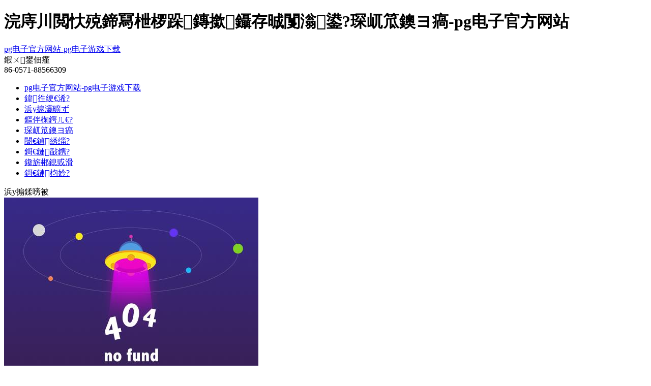

--- FILE ---
content_type: text/html
request_url: https://www.gethungryapp.com/html/201407137.html
body_size: 3398
content:
<!doctype html>
<html xmlns="http://www.w3.org/1999/xhtml"><head><meta charset="utf-8"><link rel="shortcut icon" href="/favicon.ico" type="image/x-icon"><meta name="applicable-device" content="pc,mobile"><meta name="viewport" content="initial-scale=1, maximum-scale=1, minimum-scale=1, user-scalable=no"><meta name="HandheldFriendly" content="true"><meta name="MobileOptimized" content="width">
<title>浣庤川閲忕殑鍗冩枻椤跺鏄撳鑷存晠闅滃鍙?琛屼笟鐭ヨ瘑-pg电子官方网站</title>
<meta name="keywords" content="浣庤川閲忕殑娌瑰帇鍗冩枻椤跺鏄撳鑷存晠闅滃鍙戯紝鏉窞鍙屽埄鏈烘鏈夐檺鍏徃浜у搧">
<meta name="description" content="鐢ㄦ埛鍦ㄨ喘涔版补鍘嬪崈鏂ら《鏃讹紝涓轰簡鑺傜渷閽辫储浼氶€夋嫨涓€浜涗綆璐ㄩ噺鐨勫崈鏂ら《锛屽鑷寸敤鎴峰湪浣跨敤鏃朵細棰戝彂鏁呴殰鍑虹幇锛屽奖鍝嶅悗鏈熺殑浣跨敤锛屼笅闈㈡垜浠氨璇︾粏浠嬬粛涓€涓嬨€?>
<link href=" template="" qianjinding="" css="" style.css"="" rel="stylesheet">
<link href="/uploads/css/tqcss/jbox.css" rel="stylesheet">
<style type="text/css">
	
</style>

<style type="text/css">
	
</style>

<link href="/uploads/css/tqcss/wdatepicker.css" rel="stylesheet" type="text/css">
<link href="/uploads/css/tqcss/bdsstyle.css" rel="stylesheet" type="text/css">
<script src="/templets/tj.js" language="JavaScript"></script><meta author="f58cms"></head>
<body><h1>浣庤川閲忕殑鍗冩枻椤跺鏄撳鑷存晠闅滃鍙?琛屼笟鐭ヨ瘑-pg电子官方网站</h1>
<div class="header">
  <div class="topnbd">
    <div class="top">
      <div class="topbg"></div>
      <div class="logo"> <a href="/" title="pg电子官方网站-pg电子游戏下载">pg电子官方网站-pg电子游戏下载</a> </div>
      
      <div class="toptel">
        <div class="tel">鍜ㄨ鐢佃瘽</div>
        <div class="num">
           86-0571-88566309        </div>
      </div>
       
    </div>
     
  </div>
  
  <div class="navgrp">
    <ul class="nav" id="nav">
      <li class="menu"><a href="/" title="pg电子官方网站-pg电子游戏下载">pg电子官方网站-pg电子游戏下载</a></li>
           <li rel="/gongsijianjie/"><a href="/gongsijianjie/" title="">鍏徃绠€浠?</a>
              
           </li><li rel="/chanpinzhanshi/"><a href="/chanpinzhanshi/" title="">浜у搧灞曠ず </a>
              
           </li><li rel="/xinwendongtai/"><a href="/xinwendongtai/" title="">鏂伴椈鍔ㄦ€?</a>
              
           </li><li rel="/xingyezhishi/"><a href="/xingyezhishi/" title="">琛屼笟鐭ヨ瘑 </a>
              
           </li><li rel="/xiaoshouwangluo/"><a href="/xiaoshouwangluo/" title="">閿€鍞綉缁?</a>
              
           </li><li rel="/jishuzhichi/"><a href="/jishuzhichi/" title="">鎶€鏈敮鎸?</a>
              
           </li><li rel="/lianxiwomen/"><a href="/lianxiwomen/" title="">鑱旂郴鎴戜滑 </a>
              
           </li><li rel="/jishuwenku/"><a href="/jishuwenku/" title="">鎶€鏈枃妗?</a>
              
        
          </li></ul>
  </div>
    <div class="banner1">
    <div class="bann1">
                  
                </div>
     
  </div>
   
</div>
 
<div class="section">
<div class="main">
	<div class="left">   
    <div class="leftprocla clear-fix">
    	<div class="lefttitle">浜у搧鍒嗙被</div>
    	<div class="lefttitlepic"><img src="/uploads/image/tqimages/propic.jpg"></div>
        <ul class="leftproclalist">
                    <li class="open"></li></ul><li class="open"></li><li class="open"></li><li class="open"><a href="/shuanglichitiaoshiqianjinding/" title="鍙屽埄榻挎潯寮忓崈鏂ら《">鍙屽埄榻挎潯寮忓崈鏂ら《</a></li>
            
            
                    <li class="open"></li><li class="open"><a href="/shuangliyeyaqixie/" title="鍙屽埄娑插帇鍣ㄦ">鍙屽埄娑插帇鍣ㄦ</a></li>
            
            
                    <li class="open"><a href="/fuzhuashiqjd/" title="闄勭埅寮忓崈鏂ら《">闄勭埅寮忓崈鏂ら《</a></li>
            
            
                
        
    </div>
    <div class="leftcontact">  
    	<div class="lefttitle2">鑱旂郴鎴戜滑</div> 
    	<div class="lefttitlepic"><img src="/uploads/image/tqimages/conpic.jpg"></div> 
    	<div class="contacttel"> 86-0571-88566309</div>   
        <div class="contactnr">
           <dl><dt>鐢佃瘽锛?/dt&gt;</dt><dd> 86-0571-88566939</dd></dl>
            <dl><dt>鐢佃瘽锛?/dt&gt;</dt><dd> 86-0571-88566319</dd></dl>
            <dl><dt>鐢佃瘽锛?/dt&gt;</dt><dd> 86-0571-86208669</dd></dl>
            <dl><dt>浼犵湡锛?/dt&gt;</dt><dd> 86-0571-89266839</dd></dl>
            <dl><dt>鍦板潃锛?/dt&gt;</dt><dd>娴欐睙鏉窞姝︽灄骞垮満</dd></dl>
            <div class="clear"></div>
        </div>    
    </div>
</div>    <div class="maincon">
    	<div class="maincontitle">
    		<span class="mfont">琛屼笟鐭ヨ瘑</span>
    		
            <div class="position"><span>褰撳墠浣嶇疆锛?/span&gt; <a href="/" title="pg电子官方网站-pg电子游戏下载">pg电子官方网站-pg电子游戏下载</a> &gt;  <a href="/xingyezhishi/" title="琛屼笟鐭ヨ瘑">琛屼笟鐭ヨ瘑</a> </span></div>
        </div>
        <div class="maincontect">
        	<div class="title">浣庤川閲忕殑鍗冩枻椤跺鏄撳鑷存晠闅滃鍙?/div&gt;
            <div class="pic">鍑鸿嚜锛氭澀宸炲弻鍒╂満姊? 鏃ユ湡锛歔2014-07-12]&nbsp;&nbsp;&nbsp;鍏遍槄[119]娆?/div&gt;  
           <div class="con">
                銆€銆€<p style="line-height: 2em; "><span style="line-height: 0px; ">锘?/span&gt;銆€銆€鐢ㄦ埛鍦ㄨ喘涔?strong&gt;娌瑰帇鍗冩枻椤?/strong&gt;鏃讹紝涓轰簡鑺傜渷閽辫储浼氶€夋嫨涓€浜涗綆璐ㄩ噺鐨勫崈鏂ら《锛屽鑷寸敤鎴峰湪浣跨敤鏃朵細棰戝彂鏁呴殰鍑虹幇锛屽奖鍝嶅悗鏈熺殑浣跨敤锛屼笅闈㈡垜浠氨璇︾粏浠嬬粛涓€涓嬨€?img src="/data/attached/9d4c2f636f067f89/image/20140517/14002888032651.jpg" width="190" height="192" border="0" hspace="0" vspace="0" title="娌瑰帇鍗冩枻椤? style="width: 190px; height: 192px; float: right; "/&gt;銆€銆€浣庤川閲忓崈鏂ら《瀹规槗鍑虹幇鏁呴殰鏄洜涓洪鍏堝畠鐨勯浂浠朵互鍙婄粨鏋勭殑閫夋潗璐ㄩ噺浣庯紝涓ユ牸閫夋潗閿绘墦浠讹紝瀵艰嚧鍗冩枻椤跺湪浣跨敤鏃朵細鍑虹幇鎹熷潖鎯呭喌锛屾甯镐娇鐢ㄥ彈鍒板奖鍝嶃€?/p&gt;</span></p><p style="line-height: 2em; ">銆€銆€鍐嶅氨鏄骇鍝佺殑璐ㄩ噺鐢熶骇涓嶄弗鏍硷紝瀵嗗皝鐨勫舰寮忚璁′笉鍚堢悊锛屼娇寰椾骇鍝佺殑瀵嗗皝鎬у彈鍒板奖鍝嶏紝杩欐牱鍗冩枻椤跺鏄撳嚭鐜版紡娌规儏鍐碉紝浣跨敤浼氬彈鍒板奖鍝嶃€?/p&gt;</p><p style="line-height: 2em; ">銆€銆€浣庤川閲忓崈鏂ら《棰戝彂鍑虹幇鏁呴殰锛屼娇寰楁甯镐娇鐢ㄥ彈鍒板奖鍝嶏紝鍚屾椂杩樹娇寰楁搷浣滅殑瀹夊叏鎬уぇ澶ч檷浣庯紝闇€瑕佺敤鎴峰紩璧烽噸瑙嗭紝鍦ㄨ喘涔版椂鐢ㄦ埛搴斿綋璋ㄦ厧閫夋嫨锛岃鐪熻鲸鍒€?/p&gt;</p><p style="line-height: 2em; ">銆€銆€<strong>鏉窞鍙屽埄鏈烘鏈夐檺鍏徃</strong>鐢熶骇鐨?a href="http://www.shuangliqjd.com/" target="_self" style="color: rgb(0, 112, 192); text-decoration: underline; "&gt;<span style="color: rgb(0, 112, 192); ">娌瑰帇鍗冩枻椤?/span&gt;锛岃川閲忔柟闈互鍚庝繚璇侊紝鐢ㄦ埛鍙互鏀惧績浣跨敤锛屽鏋滄偍鏈夋剰鎯宠璐拱锛屽彲浠ユ嫧鎵撶數璇濊仈绯绘垜浠€?/p&gt;</span></p><p><br></p>             </div>
   
             <div class="pgfy">
	         	<div class="pgfyl">
	            	<p class="last">涓婁竴鏉★細<a href="/html/201407134.html" title="鍗冩枻椤堕渶鍋氬ソ瀵嗗皝宸ヤ綔妫€鏌?>鍗冩枻椤堕渶鍋氬ソ瀵嗗皝宸ヤ綔妫€鏌?/a></p>
	                <p class=" next"="">涓嬩竴鏉★細</a><a href="/html/201407139.html" title="榻挎潯鍗冩枻椤剁殑闄嶈惤鏂瑰紡鍙互閫夋嫨">榻挎潯鍗冩枻椤剁殑闄嶈惤鏂瑰紡鍙互閫夋嫨</a></p>
	            </div>
	            <div class="pgfyr"><a href="/xingyezhishi/" title="[杩斿洖鍒楄〃]">[杩斿洖鍒楄〃]</a></div>
	            <div class="clear"></div>
	         </div>
	         
        </div>
    </div>
    <div class="clear"></div>
</div>
</div>
<div class="footer">
   <div class="pg电子官方网站 copyright">
   	  <div class="pg电子官方网站 copyrightbgl"></div>
   	  <div class="pg电子官方网站 copyrightbgr"></div>
      <div class="pg电子官方网站 copyrightnr">
		      鐢佃瘽锛?571-88566309  浼犵湡锛?571-89266839
"));
<br>      
		      鐗堟潈鎵€鏈夛細鏉窞鍙屽埄鏈烘鏈夐檺鍏徃  銆€銆€鍏徃鍦板潃锛氭禉姹熺渷鏉窞甯備笅鍩庡尯姝︽灄骞垮満21鍙锋澀宸炲ぇ鍘搴?16-918瀹ゃ€€銆€
	 </div>
	 <div id="pgshare1">
        <div id="bdshare" class="bdshare_t bds_tools get-codes-bdshare">
            
            
            
            
        </div>
     </div>
	 
   </div>
   <div class="btnav">
      	<div class="btnavlist">     
      		 <a href="/" title="pg电子官方网站-pg电子游戏下载" style="padding-left: 0px;">pg电子官方网站-pg电子游戏下载</a>|
             	         <a href="/gongsijianjie/" title="鍏徃绠€浠?>鍏徃绠€浠?/a>|     
             	         <a href=" chanpinzhanshi="" "="">浜у搧灞曠ず</a>|     
             	         <a href="/xinwendongtai/" title="鏂伴椈鍔ㄦ€?>鏂伴椈鍔ㄦ€?/a>|     
             	         <a href=" xingyezhishi="" "="">琛屼笟鐭ヨ瘑</a>|     
             	         <a href="/xiaoshouwangluo/" title="閿€鍞綉缁?>閿€鍞綉缁?/a>|     
             	         <a href=" jishuzhichi="" "="" lianxiwomen="">鑱旂郴鎴戜滑</a>|     
             	         <a href="/jishuwenku/" title="鎶€鏈枃妗?>鎶€鏈枃妗?/a>|     
        	         
       	         
<a href=" sitemap.txt"="" style="padding-right: 0px;">缃戠珯鍦板浘</a>    
        	    </div>  
   </div>
   <div class="fixed">
	    
	    
	    
	    <div>
	        <img src="/uploads/image/tqimages/qrcode.png" alt="鏉窞鍙屽埄鏈烘鏈夐檺鍏徃 " class="code">
	    </div>
	</div>
</div>

</div></div><div><a href="/sitemap.xml">网站地图</a></div></body></html>

--- FILE ---
content_type: text/css
request_url: https://www.gethungryapp.com/uploads/css/tqcss/jbox.css
body_size: 689
content:
@charset "utf-8";
/*
  ʾcss ʽֻ޸ɫԣͼƭĵַͼƭсҫĭϵһ£border:dotted solid double dashed
*/
*:focus {outline: none;}
/* fade */
.jbox-fade{background-color:#000000;}
/* drag */
.jbox-drag{border:1px dashed #a5c11b;}
/* jbox */
div.jbox {padding:0px;border:none;font-size:12px;}
/* border */
div.jbox .jbox-border{background: none repeat scroll 0 0 #000000;filter:alpha(opacity=20);-moz-opacity:0.2;opacity:0.2;}
/* container */
div.jbox .jbox-container{background-color:#ffffff;border:1px solid #999999;}
/* title-panel */
div.jbox .jbox-title-panel{background:#cccccc;border-bottom:1px solid #cccccc;}
div.jbox .jbox-title{font-weight:bold;color:#000000; font-size:14px;}
div.jbox .jbox-title-icon{background: no-repeat scroll 3px 5px transparent;}
div.jbox .jbox-close,div.jbox .jbox-close-hover{background: no-repeat scroll 0px 0px transparent;}
div.jbox .jbox-close-hover{background-position:-16px 0;}
/* content */
div.jbox .jbox-content{min-height:24px;line-height:18px;color:#444444;}
div.jbox .jbox-content-loading{background-color:#e6e6e6;}
div.jbox .jbox-content-loading-image{background: no-repeat bottom center;}
/* button-panel */
div.jbox .jbox-button-panel{border-top:1px solid #cccccc;background-color: #eeeeee;}
div.jbox .jbox-bottom-text{text-indent:10px;color:#444444;}
div.jbox .jbox-button{background: repeat-x transparent;border:#aaaaaa 1px solid;color:#888888;border-radius:3px 3px 3px 3px;margin:1px 7px 0px 0px;height:22px;cursor:default;}
div.jbox .jbox-button-hover{background-position:0px -20px;color:#666666;}
div.jbox .jbox-button-active{background-position:0px -40px;}
div.jbox-warning .jbox .jbox-button-panel{background-color: #ffffff;}
/* tip-color */
div.jbox .jbox-tip-color{ border-color:#a7a7a7; font-weight:bold;border-radius:3px 3px 3px 3px;color:#333333;}
/* icons */
div.jbox span.jbox-icon{background: no-repeat scroll 0 0 transparent;_background: no-repeat scroll 0 0 transparent;}
div.jbox span.jbox-icon-info {background-position:0 0;}
div.jbox span.jbox-icon-question {background-position:-36px 0;}
div.jbox span.jbox-icon-success {background-position:-72px 0;}
div.jbox span.jbox-icon-warning {background-position:-108px 0;}
div.jbox span.jbox-icon-error {background-position:-144px 0;}
div.jbox span.jbox-icon-none {display: none; overflow:hidden;}
div.jbox span.jbox-icon-loading {background: no-repeat scroll 0 0 transparent;}

--- FILE ---
content_type: text/css
request_url: https://www.gethungryapp.com/uploads/css/tqcss/wdatepicker.css
body_size: 29
content:
.wdate{
	border:#999 1px solid;
	height:20px;
	background:#fff  no-repeat right;
}

.wdatefmterr{
	font-weight:bold;
	color:red;
}

--- FILE ---
content_type: text/css
request_url: https://www.gethungryapp.com/uploads/css/tqcss/bdsstyle.css
body_size: 1813
content:
@charset "utf-8";#bdshare ul,#bdshare_s ul,#bdshare ul li,#bdshare_s ul li,#bdshare_l_c ul li,#bdshare_m_c ul li,#bdshare_pop ul,#bdshare_pop ul li{list-style:none;margin:0;padding:0}#bdshare{_overflow-x:hidden;z-index:999999;padding-bottom:2px;font-size:12px;float:left;text-align:left!important;zoom:1}#bdshare a,#bdshare_s a,#bdshare_pop a{text-decoration:none;cursor:pointer}#bdshare a:hover,#bdshare_s a:hover,#bdshare_pop a:hover{color:#333;opacity:.8;filter:alpha(opacity=80)}#bdshare img{border:0;margin:0;padding:0;cursor:pointer}#bdshare h6,#bdshare_s h6{width:100%;font:14px/22px '宋体';text-indent:.5em;font-weight:700;border-top:1px solid #fbfbfb;border-bottom:1px solid #f2f1f1;background-color:#f6f6f6;float:left;padding:5px 0;margin:0}#bdshare ul,#bdshare_s ul{width:98%;float:left;padding:8px 0;margin-left:2px;overflow:hidden}#bdshare ul li,#bdshare_s ul li{width:47%;_width:41%;float:left;margin:4px 2px}#bdshare ul li a,#bdshare_s ul li a{color:#565656;font:12px '宋体';display:block;width:98%;padding:6px 0;text-indent:2.4em;*text-indent:1.8em;_text-indent:1.8em;border:1px solid #fff}#bdshare ul li a:hover,#bdshare_s ul li a:hover{background-color:#f3f3f3;border:1px solid #eee;-webkit-border-radius:3px;-moz-border-radius:3px}#bdshare p,#bdshare_s p{width:100%;height:21px;font:12px '宋体';border-top:1px solid #f2f1f1;background-color:#f8f8f8;float:left;padding:0;margin:0}#bdshare p a,#bdshare_s p a{width:auto;text-align:right;float:right;padding:0 5px}#bdshare_l{width:212px;position:absolute;top:0;background:#fff;text-align:left}#bdshare_l_c{width:210px;float:left;border:1px solid #e9e9e9;text-align:left}#bdshare_l_c ul li{width:47%;height:26px;float:left;margin:2px}#bdshare_l_c ul li a{background: no-repeat;height:auto!important}#bdshare_m{width:132px;float:right;position:absolute;zoom:1;background:#fff}#bdshare_m_c{width:130px;float:left;border:1px solid #e9e9e9;overflow:hidden;background:#fff}#bdshare_m_c ul li{width:97%;_width:90%;float:left;margin:2px}#bdshare_m_c ul li a{background: no-repeat;height:auto!important}#bdshare_l,#bdshare_m{-webkit-box-shadow:0 0 7px #eee;-moz-box-shadow:0 0 7px #eee;z-index:99999}#bdshare_pop{width:300px;border:6px solid #8f8f8f;padding:0;background:#f6f6f6;position:absolute;z-index:1000000;text-align:left}#bdshare_pop{-webkit-border-radius:5px;-moz-border-radius:5px}#bdshare_pop{-webkit-box-shadow:0 0 7px #aaa;-moz-box-shadow:0 0 7px #aaa}#bdshare_pop div{border:1px solid #e9e9e9;float:left;overflow:hidden;text-align:left}#bdshare_pop h5{width:100%;height:28px;color:#626262;font:14px/28px '宋体';font-weight:700;text-indent:.5em;float:left;margin:0;overflow:hidden}#bdshare_pop h5 b{width:22px;height:23px;background: no-repeat 0 0;cursor:pointer;position:absolute;right:8px;top:4px}#bdshare_pop ul{width:100%;height:256px;background:#fff;float:left;padding:8px 0;margin:0;border-top:1px solid #f2f1f1;border-bottom:1px solid #f2f1f1;overflow:auto;overflow-x:hidden}#bdshare_pop ul li{width:130px;float:left;padding:2px;margin-left:6px;_margin-left:3px;height:29px;overflow:hidden}#bdshare_pop ul li a{background: no-repeat;color:#565656;font:12px '宋体';display:block;width:75%;padding:6px 0 6px 28px;border:1px solid #fff}#bdshare_pop ul li a:hover{background-color:#f3f3f3;border:1px solid #eee;-webkit-border-radius:3px;-moz-border-radius:3px}#bdshare_pop p{width:100%;font:12px '宋体';float:left;padding:5px 0 8px;margin:0;overflow:hidden}#bdshare_pop p a{width:auto;text-align:right;float:right;padding:0 5px}#bdshare_l_c p a.gowebsite,#bdshare_m_c p a.gowebsite,#bdshare_pop p a.gowebsite{text-align:right;background: no-repeat 0 center;line-height:16px;padding-left:12px;color:#8c8c8c}#bdshare_l_c p a.gowebsite:hover,#bdshare_m_c p a.gowebsite:hover,#bdshare_pop p a.gowebsite:hover{color:#00a9e0}span.bds_more{background: no-repeat 0 5px!important}span.bds_more,.bds_tools a{display:block;font-family:'宋体',arial;height:16px;float:left;cursor:pointer;padding-top:6px;padding-bottom:3px;padding-left:22px}.bds_tools a{background: no-repeat}.bds_tools_32 a{background: no-repeat;width:37px;height:37px;display:block;float:left;margin-right:3px;text-indent:-100em;cursor:pointer}.bds_tools_32 span.bds_more{background: no-repeat 0 5px!important;width:37px;height:32px;text-indent:-100em;padding-left:0}.bds_tools_24 a{background: no-repeat;width:29px;height:29px;display:block;float:left;margin-right:3px text-indent:-100em;padding-left:0;cursor:pointer}.bds_tools_24 span.bds_more{background: no-repeat 0 5px!important;width:29px;height:24px;text-indent:-100em;padding-left:0}.bds_more{background-image:!important;background-position:0 4px!important}span.bds_nopic,.bds_tools_32 span.bds_nopic,.bds_tools_24 span.bds_nopic{background-image:none!important;padding-left:3px!important}.bdshare_b img{float:left}.bdshare_b a.sharecount,.bds_tools a.sharecount,.bds_tools_32 a.sharecount,.bds_tools_24 a.sharecount{float:left;background: no-repeat!important;margin:0;padding:0;text-align:center;padding-left:5px;color:#454545;font-family:'宋体'!important}.bdshare_b a.sharecount,.bds_tools_24 a.sharecount{width:39px;height:24px;background-position:0 0;font-size:12px;line-height:24px;margin-left:3px}.bdshare_b a.sharecount:hover,.bds_tools_24 a.sharecount:hover{color:#454545!important;background-position:-44px 0!important;opacity:1!important;filter:alpha(opacity=100)!important}.bds_tools a.sharecount{width:37px;height:16px;background-position:0 -30px!important;margin-top:5px;overflow:hidden;font-size:12px;line-height:16px}.bds_tools a.sharecount:hover{color:#454545!important;background-position:-42px -30px!important;opacity:1!important;filter:alpha(opacity=100)!important}.bds_tools_32 a.sharecount{width:43px;height:32px;background-position:0 -60px!important;margin-top:5px;overflow:hidden;font-size:14px;line-height:32px;text-indent:0!important}.bds_tools_32 a.sharecount:hover{color:#454545!important;background-position:-48px -60px!important;background-position:-48px -60px;opacity:1!important;filter:alpha(opacity=100)!important}.bds_tools_24 a.sharecount{margin-top:5px}.bds_qzone{background-position:0 -75px!important}.bds_tsina{background-position:0 -115px!important}.bds_bdhome{background-position:0 -155px!important}.bds_renren{background-position:0 -195px!important}.bds_tqq{background-position:0 -235px!important}.bds_kaixin001{background-position:0 -275px!important}.bds_tqf{background-position:0 -315px!important}.bds_hi{background-position:0 -355px!important}.bds_douban{background-position:0 -395px!important}.bds_tsohu{background-position:0 -435px!important}.bds_msn{background-position:0 -475px!important}.bds_qq{background-position:0 -515px!important}.bds_taobao{background-position:0 -555px!important}.bds_tieba{background-position:0 -595px!important}.bds_sohu{background-position:0 -675px!important}.bds_t163{background-position:0 -715px!important}.bds_qy{background-position:0 -755px!important}.bds_tfh{background-position:0 -795px!important}.bds_hx{background-position:0 -835px!important}.bds_fx{background-position:0 -875px!important}.bds_ff{background-position:0 -915px!important}.bds_xg{background-position:0 -955px!important}.bds_ty{background-position:0 -995px!important}.bds_s51{background-position:0 -1035px!important}.bds_fbook{background-position:0 -1115px!important}.bds_twi{background-position:0 -1155px!important}.bds_ms{background-position:0 -1195px!important}.bds_deli{background-position:0 -1235px!important}.bds_s139{background-position:0 -1275px!important}.bds_iguba{background-position:0 -1315px!important}.bds_linkedin{background-position:0 -1354px!important}.bds_copy{background-position:0 -1393px!important}.bds_ifeng{background-position:0 -1431px!important}.bds_tuita{background-position:0 -1470px!important}.bds_meilishuo{background-position:0 -1549px!important}.bds_mogujie{background-position:0 -1589px!important}.bds_diandian{background-position:0 -1629px!important}.bds_huaban{background-position:0 -1669px!important}.bds_leho{background-position:0 -1709px!important}.bds_wealink{background-position:0 -1749px!important}.bds_duitang{background-position:0 -1789px!important}.bds_thx{background-position:0 -1829px!important}.bds_mail{background-position:0 -1870px!important}.bds_print{background-position:0 -1910px!important}.bds_baidu{background-position:0 -1950px!important}.bds_share189{background-position:0 -1990px!important}.bds_youdao{background-position:0 -2030px!important}.bds_mshare{background-position:0 -2070px!important}.bds_mop{background-position:0 -2110px!important}.bds_yaoshi{background-position:0 -2150px!important}.bds_bdxc{background-position:0 -2190px!important}.bds_sqq{background-position:0 -2230px!important}.bds_sdo{background-position:0 -2270px!important}.bds_qingbiji{background-position:0 -2310px!important}.bds_people{background-position:0 -2350px!important}.bds_kanshou{background-position:0 -2390px!important}.bds_xinhua{background-position:0 -2430px!important}.bds_yaolan{background-position:0 -2470px!important}.bds_isohu{background-position:0 -2510px!important}.bds_bdysc{background-position:0 -2550px!important}.bds_ibaidu{background-position:0 -2590px!important}#bdshare .bds_fl5,#bdshare .bds_buzz,#bdshare .bds_zx{display:none}